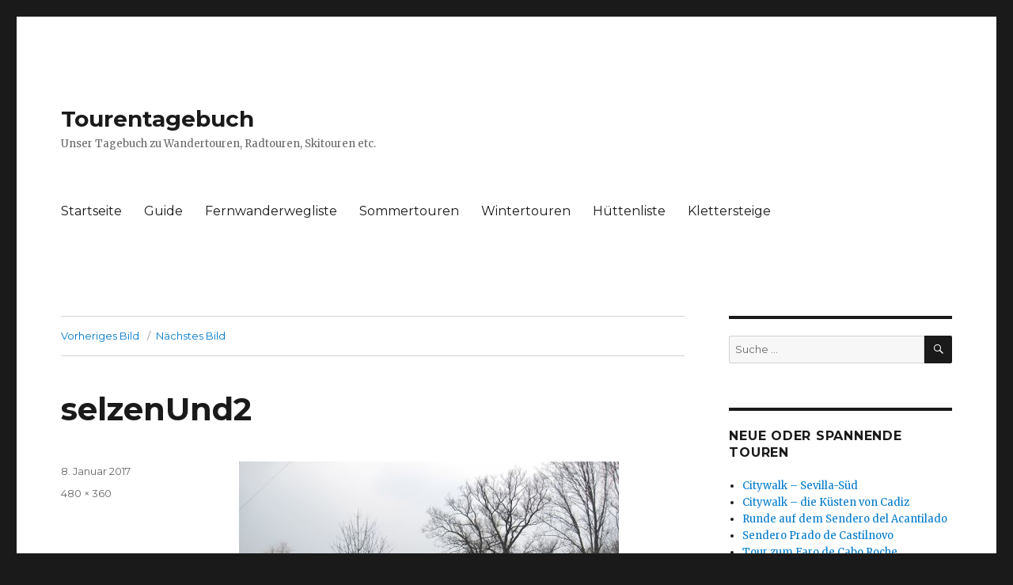

--- FILE ---
content_type: text/html; charset=UTF-8
request_url: https://www.tourentagebuch.de/runde-durch-das-naturschutzgebiet-an-der-selz/selzenund2/
body_size: 51452
content:
<!DOCTYPE html>
<html lang="de" class="no-js">
<head>
	<meta charset="UTF-8">
	<meta name="viewport" content="width=device-width, initial-scale=1">
	<link rel="profile" href="https://gmpg.org/xfn/11">
		<script>(function(html){html.className = html.className.replace(/\bno-js\b/,'js')})(document.documentElement);</script>
<meta name='robots' content='index, follow, max-image-preview:large, max-snippet:-1, max-video-preview:-1' />
	<style>img:is([sizes="auto" i], [sizes^="auto," i]) { contain-intrinsic-size: 3000px 1500px }</style>
	
	<!-- This site is optimized with the Yoast SEO Premium plugin v25.2 (Yoast SEO v25.2) - https://yoast.com/wordpress/plugins/seo/ -->
	<title>selzenUnd2 - Tourentagebuch</title>
	<link rel="canonical" href="https://www.tourentagebuch.de/runde-durch-das-naturschutzgebiet-an-der-selz/selzenund2/" />
	<meta property="og:locale" content="de_DE" />
	<meta property="og:type" content="article" />
	<meta property="og:title" content="selzenUnd2 - Tourentagebuch" />
	<meta property="og:url" content="https://www.tourentagebuch.de/runde-durch-das-naturschutzgebiet-an-der-selz/selzenund2/" />
	<meta property="og:site_name" content="Tourentagebuch" />
	<meta property="article:modified_time" content="2017-01-08T13:56:23+00:00" />
	<meta property="og:image" content="https://www.tourentagebuch.de/runde-durch-das-naturschutzgebiet-an-der-selz/selzenund2" />
	<meta property="og:image:width" content="480" />
	<meta property="og:image:height" content="360" />
	<meta property="og:image:type" content="image/jpeg" />
	<meta name="twitter:card" content="summary_large_image" />
	<script type="application/ld+json" class="yoast-schema-graph">{"@context":"https://schema.org","@graph":[{"@type":"WebPage","@id":"https://www.tourentagebuch.de/runde-durch-das-naturschutzgebiet-an-der-selz/selzenund2/","url":"https://www.tourentagebuch.de/runde-durch-das-naturschutzgebiet-an-der-selz/selzenund2/","name":"selzenUnd2 - Tourentagebuch","isPartOf":{"@id":"http://www.tourentagebuch.de/#website"},"primaryImageOfPage":{"@id":"https://www.tourentagebuch.de/runde-durch-das-naturschutzgebiet-an-der-selz/selzenund2/#primaryimage"},"image":{"@id":"https://www.tourentagebuch.de/runde-durch-das-naturschutzgebiet-an-der-selz/selzenund2/#primaryimage"},"thumbnailUrl":"https://www.tourentagebuch.de/wp-content/uploads/selzenUnd2.jpg","datePublished":"2017-01-08T13:53:12+00:00","dateModified":"2017-01-08T13:56:23+00:00","breadcrumb":{"@id":"https://www.tourentagebuch.de/runde-durch-das-naturschutzgebiet-an-der-selz/selzenund2/#breadcrumb"},"inLanguage":"de","potentialAction":[{"@type":"ReadAction","target":["https://www.tourentagebuch.de/runde-durch-das-naturschutzgebiet-an-der-selz/selzenund2/"]}]},{"@type":"ImageObject","inLanguage":"de","@id":"https://www.tourentagebuch.de/runde-durch-das-naturschutzgebiet-an-der-selz/selzenund2/#primaryimage","url":"https://www.tourentagebuch.de/wp-content/uploads/selzenUnd2.jpg","contentUrl":"https://www.tourentagebuch.de/wp-content/uploads/selzenUnd2.jpg"},{"@type":"BreadcrumbList","@id":"https://www.tourentagebuch.de/runde-durch-das-naturschutzgebiet-an-der-selz/selzenund2/#breadcrumb","itemListElement":[{"@type":"ListItem","position":1,"name":"Startseite","item":"http://www.tourentagebuch.de/"},{"@type":"ListItem","position":2,"name":"Runde durch das Naturschutzgebiet an der Selz","item":"https://www.tourentagebuch.de/runde-durch-das-naturschutzgebiet-an-der-selz/"},{"@type":"ListItem","position":3,"name":"selzenUnd2"}]},{"@type":"WebSite","@id":"http://www.tourentagebuch.de/#website","url":"http://www.tourentagebuch.de/","name":"Tourentagebuch","description":"Unser Tagebuch zu Wandertouren, Radtouren, Skitouren etc.","publisher":{"@id":"http://www.tourentagebuch.de/#/schema/person/fd8974daa04e6550b83637846f7578dd"},"potentialAction":[{"@type":"SearchAction","target":{"@type":"EntryPoint","urlTemplate":"http://www.tourentagebuch.de/?s={search_term_string}"},"query-input":{"@type":"PropertyValueSpecification","valueRequired":true,"valueName":"search_term_string"}}],"inLanguage":"de"},{"@type":["Person","Organization"],"@id":"http://www.tourentagebuch.de/#/schema/person/fd8974daa04e6550b83637846f7578dd","name":"Kerstin Eisenkolb","image":{"@type":"ImageObject","inLanguage":"de","@id":"http://www.tourentagebuch.de/#/schema/person/image/","url":"https://www.tourentagebuch.de/wp-content/uploads/selzenUnd2.jpg","contentUrl":"https://www.tourentagebuch.de/wp-content/uploads/selzenUnd2.jpg","width":480,"height":360,"caption":"Kerstin Eisenkolb"},"logo":{"@id":"http://www.tourentagebuch.de/#/schema/person/image/"}}]}</script>
	<!-- / Yoast SEO Premium plugin. -->


<link rel='dns-prefetch' href='//fonts.googleapis.com' />
<link href='https://fonts.gstatic.com' crossorigin rel='preconnect' />
<link rel="alternate" type="application/rss+xml" title="Tourentagebuch &raquo; Feed" href="https://www.tourentagebuch.de/feed/" />
<link rel="alternate" type="application/rss+xml" title="Tourentagebuch &raquo; Kommentar-Feed" href="https://www.tourentagebuch.de/comments/feed/" />
<link rel="alternate" type="application/rss+xml" title="Tourentagebuch &raquo; selzenUnd2-Kommentar-Feed" href="https://www.tourentagebuch.de/runde-durch-das-naturschutzgebiet-an-der-selz/selzenund2/feed/" />
<script>
window._wpemojiSettings = {"baseUrl":"https:\/\/s.w.org\/images\/core\/emoji\/16.0.1\/72x72\/","ext":".png","svgUrl":"https:\/\/s.w.org\/images\/core\/emoji\/16.0.1\/svg\/","svgExt":".svg","source":{"concatemoji":"https:\/\/www.tourentagebuch.de\/wp-includes\/js\/wp-emoji-release.min.js?ver=6.8.3"}};
/*! This file is auto-generated */
!function(s,n){var o,i,e;function c(e){try{var t={supportTests:e,timestamp:(new Date).valueOf()};sessionStorage.setItem(o,JSON.stringify(t))}catch(e){}}function p(e,t,n){e.clearRect(0,0,e.canvas.width,e.canvas.height),e.fillText(t,0,0);var t=new Uint32Array(e.getImageData(0,0,e.canvas.width,e.canvas.height).data),a=(e.clearRect(0,0,e.canvas.width,e.canvas.height),e.fillText(n,0,0),new Uint32Array(e.getImageData(0,0,e.canvas.width,e.canvas.height).data));return t.every(function(e,t){return e===a[t]})}function u(e,t){e.clearRect(0,0,e.canvas.width,e.canvas.height),e.fillText(t,0,0);for(var n=e.getImageData(16,16,1,1),a=0;a<n.data.length;a++)if(0!==n.data[a])return!1;return!0}function f(e,t,n,a){switch(t){case"flag":return n(e,"\ud83c\udff3\ufe0f\u200d\u26a7\ufe0f","\ud83c\udff3\ufe0f\u200b\u26a7\ufe0f")?!1:!n(e,"\ud83c\udde8\ud83c\uddf6","\ud83c\udde8\u200b\ud83c\uddf6")&&!n(e,"\ud83c\udff4\udb40\udc67\udb40\udc62\udb40\udc65\udb40\udc6e\udb40\udc67\udb40\udc7f","\ud83c\udff4\u200b\udb40\udc67\u200b\udb40\udc62\u200b\udb40\udc65\u200b\udb40\udc6e\u200b\udb40\udc67\u200b\udb40\udc7f");case"emoji":return!a(e,"\ud83e\udedf")}return!1}function g(e,t,n,a){var r="undefined"!=typeof WorkerGlobalScope&&self instanceof WorkerGlobalScope?new OffscreenCanvas(300,150):s.createElement("canvas"),o=r.getContext("2d",{willReadFrequently:!0}),i=(o.textBaseline="top",o.font="600 32px Arial",{});return e.forEach(function(e){i[e]=t(o,e,n,a)}),i}function t(e){var t=s.createElement("script");t.src=e,t.defer=!0,s.head.appendChild(t)}"undefined"!=typeof Promise&&(o="wpEmojiSettingsSupports",i=["flag","emoji"],n.supports={everything:!0,everythingExceptFlag:!0},e=new Promise(function(e){s.addEventListener("DOMContentLoaded",e,{once:!0})}),new Promise(function(t){var n=function(){try{var e=JSON.parse(sessionStorage.getItem(o));if("object"==typeof e&&"number"==typeof e.timestamp&&(new Date).valueOf()<e.timestamp+604800&&"object"==typeof e.supportTests)return e.supportTests}catch(e){}return null}();if(!n){if("undefined"!=typeof Worker&&"undefined"!=typeof OffscreenCanvas&&"undefined"!=typeof URL&&URL.createObjectURL&&"undefined"!=typeof Blob)try{var e="postMessage("+g.toString()+"("+[JSON.stringify(i),f.toString(),p.toString(),u.toString()].join(",")+"));",a=new Blob([e],{type:"text/javascript"}),r=new Worker(URL.createObjectURL(a),{name:"wpTestEmojiSupports"});return void(r.onmessage=function(e){c(n=e.data),r.terminate(),t(n)})}catch(e){}c(n=g(i,f,p,u))}t(n)}).then(function(e){for(var t in e)n.supports[t]=e[t],n.supports.everything=n.supports.everything&&n.supports[t],"flag"!==t&&(n.supports.everythingExceptFlag=n.supports.everythingExceptFlag&&n.supports[t]);n.supports.everythingExceptFlag=n.supports.everythingExceptFlag&&!n.supports.flag,n.DOMReady=!1,n.readyCallback=function(){n.DOMReady=!0}}).then(function(){return e}).then(function(){var e;n.supports.everything||(n.readyCallback(),(e=n.source||{}).concatemoji?t(e.concatemoji):e.wpemoji&&e.twemoji&&(t(e.twemoji),t(e.wpemoji)))}))}((window,document),window._wpemojiSettings);
</script>
<style id='wp-emoji-styles-inline-css'>

	img.wp-smiley, img.emoji {
		display: inline !important;
		border: none !important;
		box-shadow: none !important;
		height: 1em !important;
		width: 1em !important;
		margin: 0 0.07em !important;
		vertical-align: -0.1em !important;
		background: none !important;
		padding: 0 !important;
	}
</style>
<link rel='stylesheet' id='wp-block-library-css' href='https://www.tourentagebuch.de/wp-includes/css/dist/block-library/style.min.css?ver=6.8.3' media='all' />
<style id='wp-block-library-theme-inline-css'>
.wp-block-audio :where(figcaption){color:#555;font-size:13px;text-align:center}.is-dark-theme .wp-block-audio :where(figcaption){color:#ffffffa6}.wp-block-audio{margin:0 0 1em}.wp-block-code{border:1px solid #ccc;border-radius:4px;font-family:Menlo,Consolas,monaco,monospace;padding:.8em 1em}.wp-block-embed :where(figcaption){color:#555;font-size:13px;text-align:center}.is-dark-theme .wp-block-embed :where(figcaption){color:#ffffffa6}.wp-block-embed{margin:0 0 1em}.blocks-gallery-caption{color:#555;font-size:13px;text-align:center}.is-dark-theme .blocks-gallery-caption{color:#ffffffa6}:root :where(.wp-block-image figcaption){color:#555;font-size:13px;text-align:center}.is-dark-theme :root :where(.wp-block-image figcaption){color:#ffffffa6}.wp-block-image{margin:0 0 1em}.wp-block-pullquote{border-bottom:4px solid;border-top:4px solid;color:currentColor;margin-bottom:1.75em}.wp-block-pullquote cite,.wp-block-pullquote footer,.wp-block-pullquote__citation{color:currentColor;font-size:.8125em;font-style:normal;text-transform:uppercase}.wp-block-quote{border-left:.25em solid;margin:0 0 1.75em;padding-left:1em}.wp-block-quote cite,.wp-block-quote footer{color:currentColor;font-size:.8125em;font-style:normal;position:relative}.wp-block-quote:where(.has-text-align-right){border-left:none;border-right:.25em solid;padding-left:0;padding-right:1em}.wp-block-quote:where(.has-text-align-center){border:none;padding-left:0}.wp-block-quote.is-large,.wp-block-quote.is-style-large,.wp-block-quote:where(.is-style-plain){border:none}.wp-block-search .wp-block-search__label{font-weight:700}.wp-block-search__button{border:1px solid #ccc;padding:.375em .625em}:where(.wp-block-group.has-background){padding:1.25em 2.375em}.wp-block-separator.has-css-opacity{opacity:.4}.wp-block-separator{border:none;border-bottom:2px solid;margin-left:auto;margin-right:auto}.wp-block-separator.has-alpha-channel-opacity{opacity:1}.wp-block-separator:not(.is-style-wide):not(.is-style-dots){width:100px}.wp-block-separator.has-background:not(.is-style-dots){border-bottom:none;height:1px}.wp-block-separator.has-background:not(.is-style-wide):not(.is-style-dots){height:2px}.wp-block-table{margin:0 0 1em}.wp-block-table td,.wp-block-table th{word-break:normal}.wp-block-table :where(figcaption){color:#555;font-size:13px;text-align:center}.is-dark-theme .wp-block-table :where(figcaption){color:#ffffffa6}.wp-block-video :where(figcaption){color:#555;font-size:13px;text-align:center}.is-dark-theme .wp-block-video :where(figcaption){color:#ffffffa6}.wp-block-video{margin:0 0 1em}:root :where(.wp-block-template-part.has-background){margin-bottom:0;margin-top:0;padding:1.25em 2.375em}
</style>
<style id='classic-theme-styles-inline-css'>
/*! This file is auto-generated */
.wp-block-button__link{color:#fff;background-color:#32373c;border-radius:9999px;box-shadow:none;text-decoration:none;padding:calc(.667em + 2px) calc(1.333em + 2px);font-size:1.125em}.wp-block-file__button{background:#32373c;color:#fff;text-decoration:none}
</style>
<style id='global-styles-inline-css'>
:root{--wp--preset--aspect-ratio--square: 1;--wp--preset--aspect-ratio--4-3: 4/3;--wp--preset--aspect-ratio--3-4: 3/4;--wp--preset--aspect-ratio--3-2: 3/2;--wp--preset--aspect-ratio--2-3: 2/3;--wp--preset--aspect-ratio--16-9: 16/9;--wp--preset--aspect-ratio--9-16: 9/16;--wp--preset--color--black: #000000;--wp--preset--color--cyan-bluish-gray: #abb8c3;--wp--preset--color--white: #fff;--wp--preset--color--pale-pink: #f78da7;--wp--preset--color--vivid-red: #cf2e2e;--wp--preset--color--luminous-vivid-orange: #ff6900;--wp--preset--color--luminous-vivid-amber: #fcb900;--wp--preset--color--light-green-cyan: #7bdcb5;--wp--preset--color--vivid-green-cyan: #00d084;--wp--preset--color--pale-cyan-blue: #8ed1fc;--wp--preset--color--vivid-cyan-blue: #0693e3;--wp--preset--color--vivid-purple: #9b51e0;--wp--preset--color--dark-gray: #1a1a1a;--wp--preset--color--medium-gray: #686868;--wp--preset--color--light-gray: #e5e5e5;--wp--preset--color--blue-gray: #4d545c;--wp--preset--color--bright-blue: #007acc;--wp--preset--color--light-blue: #9adffd;--wp--preset--color--dark-brown: #402b30;--wp--preset--color--medium-brown: #774e24;--wp--preset--color--dark-red: #640c1f;--wp--preset--color--bright-red: #ff675f;--wp--preset--color--yellow: #ffef8e;--wp--preset--gradient--vivid-cyan-blue-to-vivid-purple: linear-gradient(135deg,rgba(6,147,227,1) 0%,rgb(155,81,224) 100%);--wp--preset--gradient--light-green-cyan-to-vivid-green-cyan: linear-gradient(135deg,rgb(122,220,180) 0%,rgb(0,208,130) 100%);--wp--preset--gradient--luminous-vivid-amber-to-luminous-vivid-orange: linear-gradient(135deg,rgba(252,185,0,1) 0%,rgba(255,105,0,1) 100%);--wp--preset--gradient--luminous-vivid-orange-to-vivid-red: linear-gradient(135deg,rgba(255,105,0,1) 0%,rgb(207,46,46) 100%);--wp--preset--gradient--very-light-gray-to-cyan-bluish-gray: linear-gradient(135deg,rgb(238,238,238) 0%,rgb(169,184,195) 100%);--wp--preset--gradient--cool-to-warm-spectrum: linear-gradient(135deg,rgb(74,234,220) 0%,rgb(151,120,209) 20%,rgb(207,42,186) 40%,rgb(238,44,130) 60%,rgb(251,105,98) 80%,rgb(254,248,76) 100%);--wp--preset--gradient--blush-light-purple: linear-gradient(135deg,rgb(255,206,236) 0%,rgb(152,150,240) 100%);--wp--preset--gradient--blush-bordeaux: linear-gradient(135deg,rgb(254,205,165) 0%,rgb(254,45,45) 50%,rgb(107,0,62) 100%);--wp--preset--gradient--luminous-dusk: linear-gradient(135deg,rgb(255,203,112) 0%,rgb(199,81,192) 50%,rgb(65,88,208) 100%);--wp--preset--gradient--pale-ocean: linear-gradient(135deg,rgb(255,245,203) 0%,rgb(182,227,212) 50%,rgb(51,167,181) 100%);--wp--preset--gradient--electric-grass: linear-gradient(135deg,rgb(202,248,128) 0%,rgb(113,206,126) 100%);--wp--preset--gradient--midnight: linear-gradient(135deg,rgb(2,3,129) 0%,rgb(40,116,252) 100%);--wp--preset--font-size--small: 13px;--wp--preset--font-size--medium: 20px;--wp--preset--font-size--large: 36px;--wp--preset--font-size--x-large: 42px;--wp--preset--spacing--20: 0.44rem;--wp--preset--spacing--30: 0.67rem;--wp--preset--spacing--40: 1rem;--wp--preset--spacing--50: 1.5rem;--wp--preset--spacing--60: 2.25rem;--wp--preset--spacing--70: 3.38rem;--wp--preset--spacing--80: 5.06rem;--wp--preset--shadow--natural: 6px 6px 9px rgba(0, 0, 0, 0.2);--wp--preset--shadow--deep: 12px 12px 50px rgba(0, 0, 0, 0.4);--wp--preset--shadow--sharp: 6px 6px 0px rgba(0, 0, 0, 0.2);--wp--preset--shadow--outlined: 6px 6px 0px -3px rgba(255, 255, 255, 1), 6px 6px rgba(0, 0, 0, 1);--wp--preset--shadow--crisp: 6px 6px 0px rgba(0, 0, 0, 1);}:where(.is-layout-flex){gap: 0.5em;}:where(.is-layout-grid){gap: 0.5em;}body .is-layout-flex{display: flex;}.is-layout-flex{flex-wrap: wrap;align-items: center;}.is-layout-flex > :is(*, div){margin: 0;}body .is-layout-grid{display: grid;}.is-layout-grid > :is(*, div){margin: 0;}:where(.wp-block-columns.is-layout-flex){gap: 2em;}:where(.wp-block-columns.is-layout-grid){gap: 2em;}:where(.wp-block-post-template.is-layout-flex){gap: 1.25em;}:where(.wp-block-post-template.is-layout-grid){gap: 1.25em;}.has-black-color{color: var(--wp--preset--color--black) !important;}.has-cyan-bluish-gray-color{color: var(--wp--preset--color--cyan-bluish-gray) !important;}.has-white-color{color: var(--wp--preset--color--white) !important;}.has-pale-pink-color{color: var(--wp--preset--color--pale-pink) !important;}.has-vivid-red-color{color: var(--wp--preset--color--vivid-red) !important;}.has-luminous-vivid-orange-color{color: var(--wp--preset--color--luminous-vivid-orange) !important;}.has-luminous-vivid-amber-color{color: var(--wp--preset--color--luminous-vivid-amber) !important;}.has-light-green-cyan-color{color: var(--wp--preset--color--light-green-cyan) !important;}.has-vivid-green-cyan-color{color: var(--wp--preset--color--vivid-green-cyan) !important;}.has-pale-cyan-blue-color{color: var(--wp--preset--color--pale-cyan-blue) !important;}.has-vivid-cyan-blue-color{color: var(--wp--preset--color--vivid-cyan-blue) !important;}.has-vivid-purple-color{color: var(--wp--preset--color--vivid-purple) !important;}.has-black-background-color{background-color: var(--wp--preset--color--black) !important;}.has-cyan-bluish-gray-background-color{background-color: var(--wp--preset--color--cyan-bluish-gray) !important;}.has-white-background-color{background-color: var(--wp--preset--color--white) !important;}.has-pale-pink-background-color{background-color: var(--wp--preset--color--pale-pink) !important;}.has-vivid-red-background-color{background-color: var(--wp--preset--color--vivid-red) !important;}.has-luminous-vivid-orange-background-color{background-color: var(--wp--preset--color--luminous-vivid-orange) !important;}.has-luminous-vivid-amber-background-color{background-color: var(--wp--preset--color--luminous-vivid-amber) !important;}.has-light-green-cyan-background-color{background-color: var(--wp--preset--color--light-green-cyan) !important;}.has-vivid-green-cyan-background-color{background-color: var(--wp--preset--color--vivid-green-cyan) !important;}.has-pale-cyan-blue-background-color{background-color: var(--wp--preset--color--pale-cyan-blue) !important;}.has-vivid-cyan-blue-background-color{background-color: var(--wp--preset--color--vivid-cyan-blue) !important;}.has-vivid-purple-background-color{background-color: var(--wp--preset--color--vivid-purple) !important;}.has-black-border-color{border-color: var(--wp--preset--color--black) !important;}.has-cyan-bluish-gray-border-color{border-color: var(--wp--preset--color--cyan-bluish-gray) !important;}.has-white-border-color{border-color: var(--wp--preset--color--white) !important;}.has-pale-pink-border-color{border-color: var(--wp--preset--color--pale-pink) !important;}.has-vivid-red-border-color{border-color: var(--wp--preset--color--vivid-red) !important;}.has-luminous-vivid-orange-border-color{border-color: var(--wp--preset--color--luminous-vivid-orange) !important;}.has-luminous-vivid-amber-border-color{border-color: var(--wp--preset--color--luminous-vivid-amber) !important;}.has-light-green-cyan-border-color{border-color: var(--wp--preset--color--light-green-cyan) !important;}.has-vivid-green-cyan-border-color{border-color: var(--wp--preset--color--vivid-green-cyan) !important;}.has-pale-cyan-blue-border-color{border-color: var(--wp--preset--color--pale-cyan-blue) !important;}.has-vivid-cyan-blue-border-color{border-color: var(--wp--preset--color--vivid-cyan-blue) !important;}.has-vivid-purple-border-color{border-color: var(--wp--preset--color--vivid-purple) !important;}.has-vivid-cyan-blue-to-vivid-purple-gradient-background{background: var(--wp--preset--gradient--vivid-cyan-blue-to-vivid-purple) !important;}.has-light-green-cyan-to-vivid-green-cyan-gradient-background{background: var(--wp--preset--gradient--light-green-cyan-to-vivid-green-cyan) !important;}.has-luminous-vivid-amber-to-luminous-vivid-orange-gradient-background{background: var(--wp--preset--gradient--luminous-vivid-amber-to-luminous-vivid-orange) !important;}.has-luminous-vivid-orange-to-vivid-red-gradient-background{background: var(--wp--preset--gradient--luminous-vivid-orange-to-vivid-red) !important;}.has-very-light-gray-to-cyan-bluish-gray-gradient-background{background: var(--wp--preset--gradient--very-light-gray-to-cyan-bluish-gray) !important;}.has-cool-to-warm-spectrum-gradient-background{background: var(--wp--preset--gradient--cool-to-warm-spectrum) !important;}.has-blush-light-purple-gradient-background{background: var(--wp--preset--gradient--blush-light-purple) !important;}.has-blush-bordeaux-gradient-background{background: var(--wp--preset--gradient--blush-bordeaux) !important;}.has-luminous-dusk-gradient-background{background: var(--wp--preset--gradient--luminous-dusk) !important;}.has-pale-ocean-gradient-background{background: var(--wp--preset--gradient--pale-ocean) !important;}.has-electric-grass-gradient-background{background: var(--wp--preset--gradient--electric-grass) !important;}.has-midnight-gradient-background{background: var(--wp--preset--gradient--midnight) !important;}.has-small-font-size{font-size: var(--wp--preset--font-size--small) !important;}.has-medium-font-size{font-size: var(--wp--preset--font-size--medium) !important;}.has-large-font-size{font-size: var(--wp--preset--font-size--large) !important;}.has-x-large-font-size{font-size: var(--wp--preset--font-size--x-large) !important;}
:where(.wp-block-post-template.is-layout-flex){gap: 1.25em;}:where(.wp-block-post-template.is-layout-grid){gap: 1.25em;}
:where(.wp-block-columns.is-layout-flex){gap: 2em;}:where(.wp-block-columns.is-layout-grid){gap: 2em;}
:root :where(.wp-block-pullquote){font-size: 1.5em;line-height: 1.6;}
</style>
<link rel='stylesheet' id='output-style-css' href='https://www.tourentagebuch.de/wp-content/plugins/wp-gpx-maps/css/wp-gpx-maps-output.css?ver=1.0.0' media='all' />
<link rel='stylesheet' id='leaflet-css' href='https://www.tourentagebuch.de/wp-content/plugins/wp-gpx-maps/ThirdParties/Leaflet_1.5.1/leaflet.css?ver=1.5.1' media='all' />
<link rel='stylesheet' id='leaflet.markercluster-css' href='https://www.tourentagebuch.de/wp-content/plugins/wp-gpx-maps/ThirdParties/Leaflet.markercluster-1.4.1/MarkerCluster.css?ver=1.4.1,' media='all' />
<link rel='stylesheet' id='leaflet.Photo-css' href='https://www.tourentagebuch.de/wp-content/plugins/wp-gpx-maps/ThirdParties/Leaflet.Photo/Leaflet.Photo.css?ver=6.8.3' media='all' />
<link rel='stylesheet' id='leaflet.fullscreen-css' href='https://www.tourentagebuch.de/wp-content/plugins/wp-gpx-maps/ThirdParties/leaflet.fullscreen-1.4.5/Control.FullScreen.css?ver=1.5.1' media='all' />
<link rel='stylesheet' id='twentysixteen-fonts-css' href='https://fonts.googleapis.com/css?family=Merriweather%3A400%2C700%2C900%2C400italic%2C700italic%2C900italic%7CMontserrat%3A400%2C700%7CInconsolata%3A400&#038;subset=latin%2Clatin-ext&#038;display=fallback' media='all' />
<link rel='stylesheet' id='genericons-css' href='https://www.tourentagebuch.de/wp-content/themes/twentysixteen/genericons/genericons.css?ver=20201208' media='all' />
<link rel='stylesheet' id='twentysixteen-style-css' href='https://www.tourentagebuch.de/wp-content/themes/twentysixteen/style.css?ver=20221101' media='all' />
<link rel='stylesheet' id='twentysixteen-block-style-css' href='https://www.tourentagebuch.de/wp-content/themes/twentysixteen/css/blocks.css?ver=20221004' media='all' />
<!--[if lt IE 10]>
<link rel='stylesheet' id='twentysixteen-ie-css' href='https://www.tourentagebuch.de/wp-content/themes/twentysixteen/css/ie.css?ver=20170530' media='all' />
<![endif]-->
<!--[if lt IE 9]>
<link rel='stylesheet' id='twentysixteen-ie8-css' href='https://www.tourentagebuch.de/wp-content/themes/twentysixteen/css/ie8.css?ver=20170530' media='all' />
<![endif]-->
<!--[if lt IE 8]>
<link rel='stylesheet' id='twentysixteen-ie7-css' href='https://www.tourentagebuch.de/wp-content/themes/twentysixteen/css/ie7.css?ver=20170530' media='all' />
<![endif]-->
<link rel='stylesheet' id='tablepress-default-css' href='https://www.tourentagebuch.de/wp-content/plugins/tablepress/css/build/default.css?ver=3.1.3' media='all' />
<style id='posts-table-pro-head-inline-css'>
table.posts-data-table { visibility: hidden; }
</style>
<script src="https://www.tourentagebuch.de/wp-content/plugins/wp-gpx-maps/ThirdParties/Leaflet_1.5.1/leaflet.js?ver=1.5.1" id="leaflet-js"></script>
<script src="https://www.tourentagebuch.de/wp-content/plugins/wp-gpx-maps/ThirdParties/Leaflet.markercluster-1.4.1/leaflet.markercluster.js?ver=1.4.1" id="leaflet.markercluster-js"></script>
<script src="https://www.tourentagebuch.de/wp-content/plugins/wp-gpx-maps/ThirdParties/Leaflet.Photo/Leaflet.Photo.js?ver=6.8.3" id="leaflet.Photo-js"></script>
<script src="https://www.tourentagebuch.de/wp-content/plugins/wp-gpx-maps/ThirdParties/leaflet.fullscreen-1.4.5/Control.FullScreen.js?ver=1.4.5" id="leaflet.fullscreen-js"></script>
<script src="https://www.tourentagebuch.de/wp-includes/js/jquery/jquery.min.js?ver=3.7.1" id="jquery-core-js"></script>
<script src="https://www.tourentagebuch.de/wp-includes/js/jquery/jquery-migrate.min.js?ver=3.4.1" id="jquery-migrate-js"></script>
<script src="https://www.tourentagebuch.de/wp-content/plugins/wp-gpx-maps/js/Chart.min.js?ver=2.8.0" id="chartjs-js"></script>
<script src="https://www.tourentagebuch.de/wp-content/plugins/wp-gpx-maps/js/WP-GPX-Maps.js?ver=1.6.02" id="wp-gpx-maps-js"></script>
<!--[if lt IE 9]>
<script src="https://www.tourentagebuch.de/wp-content/themes/twentysixteen/js/html5.js?ver=3.7.3" id="twentysixteen-html5-js"></script>
<![endif]-->
<script src="https://www.tourentagebuch.de/wp-content/themes/twentysixteen/js/keyboard-image-navigation.js?ver=20170530" id="twentysixteen-keyboard-image-navigation-js"></script>
<link rel="https://api.w.org/" href="https://www.tourentagebuch.de/wp-json/" /><link rel="alternate" title="JSON" type="application/json" href="https://www.tourentagebuch.de/wp-json/wp/v2/media/1751" /><link rel="EditURI" type="application/rsd+xml" title="RSD" href="https://www.tourentagebuch.de/xmlrpc.php?rsd" />
<meta name="generator" content="WordPress 6.8.3" />
<link rel='shortlink' href='https://www.tourentagebuch.de/?p=1751' />
<link rel="alternate" title="oEmbed (JSON)" type="application/json+oembed" href="https://www.tourentagebuch.de/wp-json/oembed/1.0/embed?url=https%3A%2F%2Fwww.tourentagebuch.de%2Frunde-durch-das-naturschutzgebiet-an-der-selz%2Fselzenund2%2F" />
<link rel="alternate" title="oEmbed (XML)" type="text/xml+oembed" href="https://www.tourentagebuch.de/wp-json/oembed/1.0/embed?url=https%3A%2F%2Fwww.tourentagebuch.de%2Frunde-durch-das-naturschutzgebiet-an-der-selz%2Fselzenund2%2F&#038;format=xml" />
</head>

<body class="attachment wp-singular attachment-template-default single single-attachment postid-1751 attachmentid-1751 attachment-jpeg wp-embed-responsive wp-theme-twentysixteen group-blog">
<div id="page" class="site">
	<div class="site-inner">
		<a class="skip-link screen-reader-text" href="#content">Zum Inhalt springen</a>

		<header id="masthead" class="site-header">
			<div class="site-header-main">
				<div class="site-branding">
					
											<p class="site-title"><a href="https://www.tourentagebuch.de/" rel="home">Tourentagebuch</a></p>
												<p class="site-description">Unser Tagebuch zu Wandertouren, Radtouren, Skitouren etc.</p>
									</div><!-- .site-branding -->

									<button id="menu-toggle" class="menu-toggle">Menü</button>

					<div id="site-header-menu" class="site-header-menu">
													<nav id="site-navigation" class="main-navigation" aria-label="Primäres Menü">
								<div class="menu-topnav-container"><ul id="menu-topnav" class="primary-menu"><li id="menu-item-15" class="menu-item menu-item-type-custom menu-item-object-custom menu-item-home menu-item-15"><a href="http://www.tourentagebuch.de">Startseite</a></li>
<li id="menu-item-3678" class="menu-item menu-item-type-post_type menu-item-object-page menu-item-3678"><a href="https://www.tourentagebuch.de/guide/">Guide</a></li>
<li id="menu-item-50" class="menu-item menu-item-type-post_type menu-item-object-page menu-item-50"><a href="https://www.tourentagebuch.de/fernwanderwegliste/">Fernwanderwegliste</a></li>
<li id="menu-item-44" class="menu-item menu-item-type-post_type menu-item-object-page menu-item-44"><a href="https://www.tourentagebuch.de/sommertouren/">Sommertouren</a></li>
<li id="menu-item-47" class="menu-item menu-item-type-post_type menu-item-object-page menu-item-47"><a href="https://www.tourentagebuch.de/wintertouren/">Wintertouren</a></li>
<li id="menu-item-53" class="menu-item menu-item-type-post_type menu-item-object-page menu-item-53"><a href="https://www.tourentagebuch.de/huettenliste/">Hüttenliste</a></li>
<li id="menu-item-76" class="menu-item menu-item-type-post_type menu-item-object-page menu-item-76"><a href="https://www.tourentagebuch.de/klettersteige/">Klettersteige</a></li>
</ul></div>							</nav><!-- .main-navigation -->
						
											</div><!-- .site-header-menu -->
							</div><!-- .site-header-main -->

					</header><!-- .site-header -->

		<div id="content" class="site-content">

	<div id="primary" class="content-area">
		<main id="main" class="site-main">

			
			<article id="post-1751" class="post-1751 attachment type-attachment status-inherit hentry">

				<nav id="image-navigation" class="navigation image-navigation">
					<div class="nav-links">
						<div class="nav-previous"><a href='https://www.tourentagebuch.de/runde-durch-das-naturschutzgebiet-an-der-selz/selzenund1/'>Vorheriges Bild</a></div>
						<div class="nav-next"><a href='https://www.tourentagebuch.de/runde-durch-das-naturschutzgebiet-an-der-selz/selzenund3/'>Nächstes Bild</a></div>
					</div><!-- .nav-links -->
				</nav><!-- .image-navigation -->

				<header class="entry-header">
					<h1 class="entry-title">selzenUnd2</h1>				</header><!-- .entry-header -->

				<div class="entry-content">

					<div class="entry-attachment">
						<img width="480" height="360" src="https://www.tourentagebuch.de/wp-content/uploads/selzenUnd2.jpg" class="attachment-large size-large" alt="" decoding="async" fetchpriority="high" srcset="https://www.tourentagebuch.de/wp-content/uploads/selzenUnd2.jpg 480w, https://www.tourentagebuch.de/wp-content/uploads/selzenUnd2-300x225.jpg 300w" sizes="(max-width: 480px) 85vw, 480px" />
						
						</div><!-- .entry-attachment -->

											</div><!-- .entry-content -->

					<footer class="entry-footer">
					<span class="posted-on"><span class="screen-reader-text">Veröffentlicht am </span><a href="https://www.tourentagebuch.de/runde-durch-das-naturschutzgebiet-an-der-selz/selzenund2/" rel="bookmark"><time class="entry-date published" datetime="2017-01-08T14:53:12+01:00">8. Januar 2017</time><time class="updated" datetime="2017-01-08T14:56:23+01:00">8. Januar 2017</time></a></span>						<span class="full-size-link"><span class="screen-reader-text">Volle Größe </span><a href="https://www.tourentagebuch.de/wp-content/uploads/selzenUnd2.jpg">480 &times; 360</a></span>											</footer><!-- .entry-footer -->
				</article><!-- #post-1751 -->

				
<div id="comments" class="comments-area">

	
	
		<div id="respond" class="comment-respond">
		<h2 id="reply-title" class="comment-reply-title">Schreibe einen Kommentar</h2><p class="must-log-in">Du musst <a href="https://www.tourentagebuch.de/wp-login.php?redirect_to=https%3A%2F%2Fwww.tourentagebuch.de%2Frunde-durch-das-naturschutzgebiet-an-der-selz%2Fselzenund2%2F">angemeldet</a> sein, um einen Kommentar abzugeben.</p>	</div><!-- #respond -->
	
</div><!-- .comments-area -->

	<nav class="navigation post-navigation" aria-label="Beiträge">
		<h2 class="screen-reader-text">Beitrags-Navigation</h2>
		<div class="nav-links"><div class="nav-previous"><a href="https://www.tourentagebuch.de/runde-durch-das-naturschutzgebiet-an-der-selz/" rel="prev"><span class="meta-nav">Veröffentlicht in</span><span class="post-title">Runde durch das Naturschutzgebiet an der Selz</span></a></div></div>
	</nav>
		</main><!-- .site-main -->
	</div><!-- .content-area -->


	<aside id="secondary" class="sidebar widget-area">
		<section id="search-2" class="widget widget_search">
<form role="search" method="get" class="search-form" action="https://www.tourentagebuch.de/">
	<label>
		<span class="screen-reader-text">Suche nach:</span>
		<input type="search" class="search-field" placeholder="Suche&#160;&hellip;" value="" name="s" />
	</label>
	<button type="submit" class="search-submit"><span class="screen-reader-text">Suchen</span></button>
</form>
</section><section id="nav_menu-3" class="widget widget_nav_menu"><h2 class="widget-title">Neue oder spannende Touren</h2><nav class="menu-spannendetouren-container" aria-label="Neue oder spannende Touren"><ul id="menu-spannendetouren" class="menu"><li id="menu-item-11545" class="menu-item menu-item-type-post_type menu-item-object-post menu-item-11545"><a href="https://www.tourentagebuch.de/citywalk-sevilla-sued/">Citywalk – Sevilla-Süd</a></li>
<li id="menu-item-11558" class="menu-item menu-item-type-post_type menu-item-object-post menu-item-11558"><a href="https://www.tourentagebuch.de/citywalk-die-kuesten-von-cadiz/">Citywalk – die Küsten von Cadiz</a></li>
<li id="menu-item-11446" class="menu-item menu-item-type-post_type menu-item-object-post menu-item-11446"><a href="https://www.tourentagebuch.de/runde-auf-dem-sendero-del-acantilado/">Runde auf dem Sendero del Acantilado</a></li>
<li id="menu-item-11411" class="menu-item menu-item-type-post_type menu-item-object-post menu-item-11411"><a href="https://www.tourentagebuch.de/sendero-prado-de-castilnovo/">Sendero Prado de Castilnovo</a></li>
<li id="menu-item-11392" class="menu-item menu-item-type-post_type menu-item-object-post menu-item-11392"><a href="https://www.tourentagebuch.de/tour-zum-faro-de-cabo-roche/">Tour zum Faro de Cabo Roche</a></li>
<li id="menu-item-11334" class="menu-item menu-item-type-post_type menu-item-object-post menu-item-11334"><a href="https://www.tourentagebuch.de/praterrunde-wiener-stadtwanderweg-nr-9/">Praterrunde – Wiener Stadtwanderweg Nr.9</a></li>
</ul></nav></section><section id="categories-2" class="widget widget_categories"><h2 class="widget-title">Kategorien</h2><nav aria-label="Kategorien">
			<ul>
					<li class="cat-item cat-item-5"><a href="https://www.tourentagebuch.de/fernwanderwege/">Fernwanderwege / Weitwanderwege</a> (48)
</li>
	<li class="cat-item cat-item-41"><a href="https://www.tourentagebuch.de/huetten/">Hütten</a> (298)
<ul class='children'>
	<li class="cat-item cat-item-42"><a href="https://www.tourentagebuch.de/huetten/deutschland-huetten/">Deutschland</a> (14)
	<ul class='children'>
	<li class="cat-item cat-item-46"><a href="https://www.tourentagebuch.de/huetten/deutschland-huetten/allgaeu-deutschland-huetten/">Allgäu</a> (12)
</li>
	<li class="cat-item cat-item-45"><a href="https://www.tourentagebuch.de/huetten/deutschland-huetten/deutsche-alpen-deutschland-huetten/">Deutsche Alpen</a> (1)
</li>
	</ul>
</li>
	<li class="cat-item cat-item-43"><a href="https://www.tourentagebuch.de/huetten/italien-huetten/">Italien</a> (180)
	<ul class='children'>
	<li class="cat-item cat-item-49"><a href="https://www.tourentagebuch.de/huetten/italien-huetten/belluneser-dolomiten-italien-huetten/">Belluneser Dolomiten</a> (18)
</li>
	<li class="cat-item cat-item-50"><a href="https://www.tourentagebuch.de/huetten/italien-huetten/fanes-sennes-prags-italien-huetten/">Fanes / Sennes / Prags</a> (17)
</li>
	<li class="cat-item cat-item-51"><a href="https://www.tourentagebuch.de/huetten/italien-huetten/geisler-puez-sella/">Geisler / Puez / Sella</a> (58)
</li>
	<li class="cat-item cat-item-52"><a href="https://www.tourentagebuch.de/huetten/italien-huetten/ortler-mendelkamm-italien-huetten/">Ortler / Mendelkamm</a> (11)
</li>
	<li class="cat-item cat-item-53"><a href="https://www.tourentagebuch.de/huetten/italien-huetten/rosengarten-schlern-langkofel-italien-huetten/">Rosengarten / Schlern / Langkofel</a> (37)
</li>
	<li class="cat-item cat-item-2991"><a href="https://www.tourentagebuch.de/huetten/italien-huetten/sarntaler-alpen-italien-huetten/">Sarntaler Alpen</a> (5)
</li>
	<li class="cat-item cat-item-54"><a href="https://www.tourentagebuch.de/huetten/italien-huetten/sesvennagruppe-oetztaler-stubaier-alpen-italien-huetten/">Sesvennagruppe / Ötztaler &amp; Stubaier Alpen</a> (8)
</li>
	<li class="cat-item cat-item-55"><a href="https://www.tourentagebuch.de/huetten/italien-huetten/sextener-dolomiten-italien-huetten/">Sextener Dolomiten</a> (11)
</li>
	<li class="cat-item cat-item-56"><a href="https://www.tourentagebuch.de/huetten/italien-huetten/zillertaler-alpen-riesenferner-italien-huetten/">Zillertaler Alpen / Riesenferner</a> (15)
</li>
	</ul>
</li>
	<li class="cat-item cat-item-44"><a href="https://www.tourentagebuch.de/huetten/oesterreich-huetten/">Österreich</a> (104)
	<ul class='children'>
	<li class="cat-item cat-item-57"><a href="https://www.tourentagebuch.de/huetten/oesterreich-huetten/salzburgerland/">Salzburger Land</a> (2)
</li>
	<li class="cat-item cat-item-47"><a href="https://www.tourentagebuch.de/huetten/oesterreich-huetten/tirol-oesterreich-huetten/">Tirol</a> (32)
</li>
	<li class="cat-item cat-item-48"><a href="https://www.tourentagebuch.de/huetten/oesterreich-huetten/vorarlberg-oesterreich-huetten/">Vorarlberg</a> (70)
</li>
	</ul>
</li>
</ul>
</li>
	<li class="cat-item cat-item-59"><a href="https://www.tourentagebuch.de/sehenswertes/">Sehenswertes</a> (49)
<ul class='children'>
	<li class="cat-item cat-item-60"><a href="https://www.tourentagebuch.de/sehenswertes/architektur-sehenswuerdigkeiten/">Architektur</a> (29)
</li>
	<li class="cat-item cat-item-61"><a href="https://www.tourentagebuch.de/sehenswertes/geologie-geotop-sehenswuerdigkeiten/">Geologie / Geotop</a> (15)
</li>
	<li class="cat-item cat-item-63"><a href="https://www.tourentagebuch.de/sehenswertes/museen-sehenswuerdigkeiten/">Museen</a> (1)
</li>
	<li class="cat-item cat-item-62"><a href="https://www.tourentagebuch.de/sehenswertes/natur-park-sehenswuerdigkeiten/">Natur / Park</a> (4)
</li>
</ul>
</li>
	<li class="cat-item cat-item-1"><a href="https://www.tourentagebuch.de/tourkategorie/">Tourkategorie</a> (308)
<ul class='children'>
	<li class="cat-item cat-item-3"><a href="https://www.tourentagebuch.de/tourkategorie/sommertouren/">Sommertouren</a> (277)
	<ul class='children'>
	<li class="cat-item cat-item-9"><a href="https://www.tourentagebuch.de/tourkategorie/sommertouren/klettersteig-gesicherte-steige/">Klettersteig</a> (24)
</li>
	<li class="cat-item cat-item-21"><a href="https://www.tourentagebuch.de/tourkategorie/sommertouren/radtour/">Radtour</a> (8)
</li>
	<li class="cat-item cat-item-17"><a href="https://www.tourentagebuch.de/tourkategorie/sommertouren/wanderung/">Wanderung</a> (256)
</li>
	</ul>
</li>
	<li class="cat-item cat-item-4"><a href="https://www.tourentagebuch.de/tourkategorie/wintertouren/">Wintertouren</a> (30)
	<ul class='children'>
	<li class="cat-item cat-item-19"><a href="https://www.tourentagebuch.de/tourkategorie/wintertouren/schneeschuhtour/">Schneeschuhtour</a> (5)
</li>
	<li class="cat-item cat-item-18"><a href="https://www.tourentagebuch.de/tourkategorie/wintertouren/skitour/">Skitour</a> (9)
</li>
	<li class="cat-item cat-item-20"><a href="https://www.tourentagebuch.de/tourkategorie/wintertouren/winterwanderung/">Winterwanderung</a> (18)
</li>
	</ul>
</li>
</ul>
</li>
	<li class="cat-item cat-item-12"><a href="https://www.tourentagebuch.de/tourregion/">Tourregion</a> (306)
<ul class='children'>
	<li class="cat-item cat-item-13"><a href="https://www.tourentagebuch.de/tourregion/deutschland/">Deutschland</a> (121)
	<ul class='children'>
	<li class="cat-item cat-item-22"><a href="https://www.tourentagebuch.de/tourregion/deutschland/allgaeu/">Allgäu</a> (15)
</li>
	<li class="cat-item cat-item-23"><a href="https://www.tourentagebuch.de/tourregion/deutschland/bergstrasse-odenwald/">Bergstraße / Odenwald</a> (14)
</li>
	<li class="cat-item cat-item-24"><a href="https://www.tourentagebuch.de/tourregion/deutschland/bodensee/">Bodensee</a> (30)
</li>
	<li class="cat-item cat-item-2970"><a href="https://www.tourentagebuch.de/tourregion/deutschland/pfalz/">Pfalz</a> (7)
</li>
	<li class="cat-item cat-item-2996"><a href="https://www.tourentagebuch.de/tourregion/deutschland/rheinisches-schiefergebirge/">Rheinisches Schiefergebirge</a> (12)
</li>
	<li class="cat-item cat-item-28"><a href="https://www.tourentagebuch.de/tourregion/deutschland/schwarzwald/">Schwarzwald</a> (5)
</li>
	<li class="cat-item cat-item-2999"><a href="https://www.tourentagebuch.de/tourregion/deutschland/touren-im-saarland/">Touren im Saarland</a> (4)
</li>
	<li class="cat-item cat-item-27"><a href="https://www.tourentagebuch.de/tourregion/deutschland/touren-in-rheinhessen/">Touren in Rheinhessen</a> (34)
</li>
	</ul>
</li>
	<li class="cat-item cat-item-15"><a href="https://www.tourentagebuch.de/tourregion/italien/">Italien</a> (85)
	<ul class='children'>
	<li class="cat-item cat-item-40"><a href="https://www.tourentagebuch.de/tourregion/italien/belluneser-dolomiten/">Belluneser Dolomiten</a> (11)
</li>
	<li class="cat-item cat-item-39"><a href="https://www.tourentagebuch.de/tourregion/italien/fanes-sennes-prags/">Fanes / Sennes / Prags</a> (11)
</li>
	<li class="cat-item cat-item-38"><a href="https://www.tourentagebuch.de/tourregion/italien/geisler-puez-sellagruppe/">Geisler / Puez / Sellagruppe</a> (38)
</li>
	<li class="cat-item cat-item-37"><a href="https://www.tourentagebuch.de/tourregion/italien/ortler-mendelkamm/">Ortler / Mendelkamm</a> (3)
</li>
	<li class="cat-item cat-item-36"><a href="https://www.tourentagebuch.de/tourregion/italien/rosengarten-schlern-langkofel/">Rosengarten / Schlern / Langkofel</a> (14)
</li>
	<li class="cat-item cat-item-33"><a href="https://www.tourentagebuch.de/tourregion/italien/sextener-dolomiten/">Sextener Dolomiten</a> (1)
</li>
	<li class="cat-item cat-item-34"><a href="https://www.tourentagebuch.de/tourregion/italien/touren-in-der-sesvennagruppe-den-oetztaler-stubaier-alpen/">Touren in der Sesvennagruppe / den Ötztaler &amp; Stubaier Alpen</a> (7)
</li>
	<li class="cat-item cat-item-32"><a href="https://www.tourentagebuch.de/tourregion/italien/zillertaler-alpen-riesenferner/">Zillertaler Alpen / Riesenferner</a> (2)
</li>
	</ul>
</li>
	<li class="cat-item cat-item-14"><a href="https://www.tourentagebuch.de/tourregion/oesterreich/">Österreich</a> (84)
	<ul class='children'>
	<li class="cat-item cat-item-58"><a href="https://www.tourentagebuch.de/tourregion/oesterreich/touren-im-salzburger-land-oesterreich/">Touren im Salzburger Land</a> (4)
</li>
	<li class="cat-item cat-item-30"><a href="https://www.tourentagebuch.de/tourregion/oesterreich/touren-im-vorarlberg/">Touren im Vorarlberg</a> (47)
</li>
	<li class="cat-item cat-item-31"><a href="https://www.tourentagebuch.de/tourregion/oesterreich/touren-in-tirol/">Touren in Tirol</a> (33)
</li>
	</ul>
</li>
	<li class="cat-item cat-item-16"><a href="https://www.tourentagebuch.de/tourregion/spanien/">Spanien</a> (20)
</li>
</ul>
</li>
	<li class="cat-item cat-item-65"><a href="https://www.tourentagebuch.de/wanderpass/">Wanderpass / Wandernadel</a> (14)
</li>
			</ul>

			</nav></section><section id="tag_cloud-2" class="widget widget_tag_cloud"><h2 class="widget-title">Tags</h2><nav aria-label="Tags"><div class="tagcloud"><ul class='wp-tag-cloud' role='list'>
	<li><a href="https://www.tourentagebuch.de/tag/bodensee-vorarlberg/" class="tag-cloud-link tag-link-2990 tag-link-position-1" style="font-size: 1em;">Bodensee - Vorarlberg</a></li>
	<li><a href="https://www.tourentagebuch.de/tag/brandnertal/" class="tag-cloud-link tag-link-2976 tag-link-position-2" style="font-size: 1em;">Brandnertal</a></li>
	<li><a href="https://www.tourentagebuch.de/tag/bregenzerwald/" class="tag-cloud-link tag-link-2974 tag-link-position-3" style="font-size: 1em;">Bregenzerwald</a></li>
	<li><a href="https://www.tourentagebuch.de/tag/costa-brava/" class="tag-cloud-link tag-link-2992 tag-link-position-4" style="font-size: 1em;">Costa Brava</a></li>
	<li><a href="https://www.tourentagebuch.de/tag/costa-de-la-luz/" class="tag-cloud-link tag-link-3003 tag-link-position-5" style="font-size: 1em;">Costa de la Luz</a></li>
	<li><a href="https://www.tourentagebuch.de/tag/fuerteventra/" class="tag-cloud-link tag-link-3001 tag-link-position-6" style="font-size: 1em;">Fuerteventra</a></li>
	<li><a href="https://www.tourentagebuch.de/tag/grosses-walsertal/" class="tag-cloud-link tag-link-2975 tag-link-position-7" style="font-size: 1em;">Großes Walsertal</a></li>
	<li><a href="https://www.tourentagebuch.de/tag/hunsrueck/" class="tag-cloud-link tag-link-2995 tag-link-position-8" style="font-size: 1em;">Hunsrück</a></li>
	<li><a href="https://www.tourentagebuch.de/tag/kleinwalsertal/" class="tag-cloud-link tag-link-2973 tag-link-position-9" style="font-size: 1em;">Kleinwalsertal</a></li>
	<li><a href="https://www.tourentagebuch.de/tag/lech-zuers-und-stuben-am-arlberg/" class="tag-cloud-link tag-link-2979 tag-link-position-10" style="font-size: 1em;">Lech / Zürs und Stuben am Arlberg</a></li>
	<li><a href="https://www.tourentagebuch.de/tag/mallorca/" class="tag-cloud-link tag-link-2993 tag-link-position-11" style="font-size: 1em;">Mallorca</a></li>
	<li><a href="https://www.tourentagebuch.de/tag/mittelrheintal/" class="tag-cloud-link tag-link-2998 tag-link-position-12" style="font-size: 1em;">Mittelrheintal</a></li>
	<li><a href="https://www.tourentagebuch.de/tag/montafon/" class="tag-cloud-link tag-link-2972 tag-link-position-13" style="font-size: 1em;">Montafon</a></li>
	<li><a href="https://www.tourentagebuch.de/tag/mosel/" class="tag-cloud-link tag-link-2994 tag-link-position-14" style="font-size: 1em;">Mosel</a></li>
	<li><a href="https://www.tourentagebuch.de/tag/naturpark-lechtal/" class="tag-cloud-link tag-link-2981 tag-link-position-15" style="font-size: 1em;">Naturpark Lechtal</a></li>
	<li><a href="https://www.tourentagebuch.de/tag/naturparkregion-reutte/" class="tag-cloud-link tag-link-2987 tag-link-position-16" style="font-size: 1em;">Naturparkregion Reutte</a></li>
	<li><a href="https://www.tourentagebuch.de/tag/naturpark-saar-hunsrueck/" class="tag-cloud-link tag-link-3000 tag-link-position-17" style="font-size: 1em;">Naturpark Saar-Hunsrück</a></li>
	<li><a href="https://www.tourentagebuch.de/tag/pinzgau/" class="tag-cloud-link tag-link-2988 tag-link-position-18" style="font-size: 1em;">Pinzgau</a></li>
	<li><a href="https://www.tourentagebuch.de/tag/pongau/" class="tag-cloud-link tag-link-2989 tag-link-position-19" style="font-size: 1em;">Pongau</a></li>
	<li><a href="https://www.tourentagebuch.de/tag/siebengebirge/" class="tag-cloud-link tag-link-2997 tag-link-position-20" style="font-size: 1em;">Siebengebirge</a></li>
	<li><a href="https://www.tourentagebuch.de/tag/sizilien/" class="tag-cloud-link tag-link-3002 tag-link-position-21" style="font-size: 1em;">Sizilien</a></li>
	<li><a href="https://www.tourentagebuch.de/tag/tannheimer-tal/" class="tag-cloud-link tag-link-2980 tag-link-position-22" style="font-size: 1em;">Tannheimer Tal</a></li>
	<li><a href="https://www.tourentagebuch.de/tag/tiroler-oberland/" class="tag-cloud-link tag-link-2985 tag-link-position-23" style="font-size: 1em;">Tiroler Oberland</a></li>
</ul>
</div>
</nav></section><section id="nav_menu-2" class="widget widget_nav_menu"><h2 class="widget-title">Wichtige Links</h2><nav class="menu-sidenav-container" aria-label="Wichtige Links"><ul id="menu-sidenav" class="menu"><li id="menu-item-3675" class="menu-item menu-item-type-post_type menu-item-object-page menu-item-3675"><a href="https://www.tourentagebuch.de/datenschutzerklaerung/">Datenschutzerklärung</a></li>
<li id="menu-item-3676" class="menu-item menu-item-type-post_type menu-item-object-page menu-item-3676"><a href="https://www.tourentagebuch.de/impressum/">Impressum</a></li>
<li id="menu-item-3674" class="menu-item menu-item-type-custom menu-item-object-custom menu-item-3674"><a href="https://www.tourentagebuch.de/wp-admin/">Anmeldung</a></li>
</ul></nav></section>	</aside><!-- .sidebar .widget-area -->

		</div><!-- .site-content -->

		<footer id="colophon" class="site-footer">
							<nav class="main-navigation" aria-label="Primäres Footer-Menü">
					<div class="menu-topnav-container"><ul id="menu-topnav-1" class="primary-menu"><li class="menu-item menu-item-type-custom menu-item-object-custom menu-item-home menu-item-15"><a href="http://www.tourentagebuch.de">Startseite</a></li>
<li class="menu-item menu-item-type-post_type menu-item-object-page menu-item-3678"><a href="https://www.tourentagebuch.de/guide/">Guide</a></li>
<li class="menu-item menu-item-type-post_type menu-item-object-page menu-item-50"><a href="https://www.tourentagebuch.de/fernwanderwegliste/">Fernwanderwegliste</a></li>
<li class="menu-item menu-item-type-post_type menu-item-object-page menu-item-44"><a href="https://www.tourentagebuch.de/sommertouren/">Sommertouren</a></li>
<li class="menu-item menu-item-type-post_type menu-item-object-page menu-item-47"><a href="https://www.tourentagebuch.de/wintertouren/">Wintertouren</a></li>
<li class="menu-item menu-item-type-post_type menu-item-object-page menu-item-53"><a href="https://www.tourentagebuch.de/huettenliste/">Hüttenliste</a></li>
<li class="menu-item menu-item-type-post_type menu-item-object-page menu-item-76"><a href="https://www.tourentagebuch.de/klettersteige/">Klettersteige</a></li>
</ul></div>				</nav><!-- .main-navigation -->
			
			
			<div class="site-info">
								<span class="site-title"><a href="https://www.tourentagebuch.de/" rel="home">Tourentagebuch</a></span>
								<a href="https://de.wordpress.org/" class="imprint">
					Stolz präsentiert von WordPress				</a>
			</div><!-- .site-info -->
		</footer><!-- .site-footer -->
	</div><!-- .site-inner -->
</div><!-- .site -->

<script type="speculationrules">
{"prefetch":[{"source":"document","where":{"and":[{"href_matches":"\/*"},{"not":{"href_matches":["\/wp-*.php","\/wp-admin\/*","\/wp-content\/uploads\/*","\/wp-content\/*","\/wp-content\/plugins\/*","\/wp-content\/themes\/twentysixteen\/*","\/*\\?(.+)"]}},{"not":{"selector_matches":"a[rel~=\"nofollow\"]"}},{"not":{"selector_matches":".no-prefetch, .no-prefetch a"}}]},"eagerness":"conservative"}]}
</script>
<script src="https://www.tourentagebuch.de/wp-content/themes/twentysixteen/js/skip-link-focus-fix.js?ver=20170530" id="twentysixteen-skip-link-focus-fix-js"></script>
<script id="twentysixteen-script-js-extra">
var screenReaderText = {"expand":"Untermen\u00fc anzeigen","collapse":"Untermen\u00fc verbergen"};
</script>
<script src="https://www.tourentagebuch.de/wp-content/themes/twentysixteen/js/functions.js?ver=20211130" id="twentysixteen-script-js"></script>
    <style>
            </style>

    <script>
        document.addEventListener("DOMContentLoaded", function(event) {
                    });
    </script>


    
    <style>
            </style>


    <script>
        var accordions_active = null;
        var accordions_tabs_active = null;
    </script>

    


</body>
</html>
